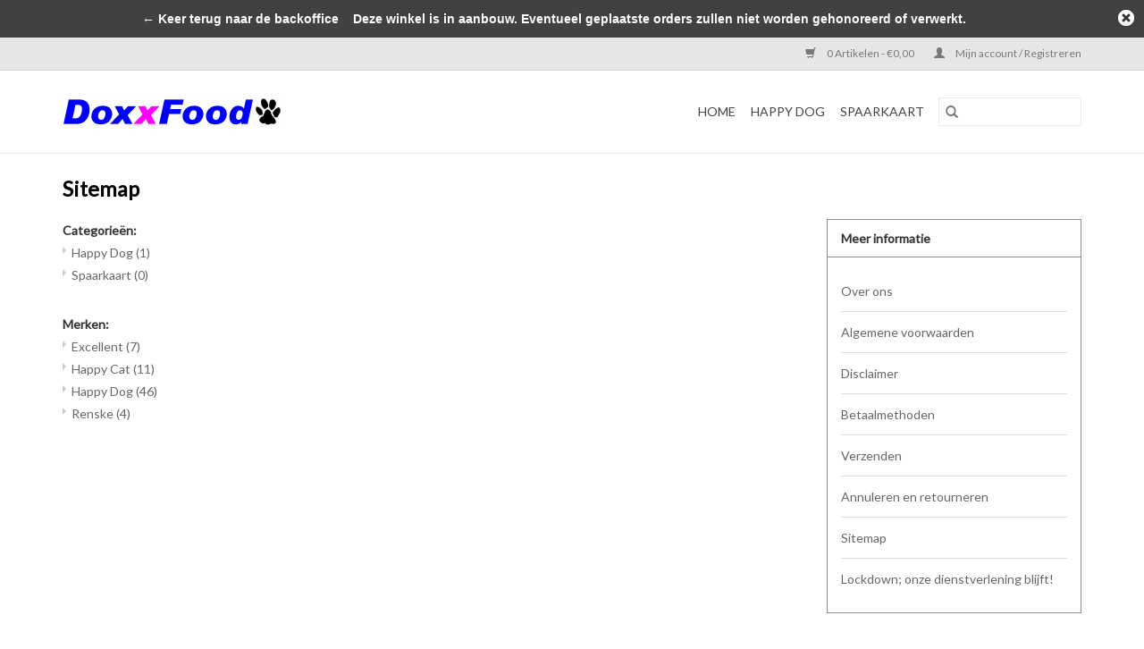

--- FILE ---
content_type: text/html;charset=utf-8
request_url: https://www.doxxfood.nl/sitemap/
body_size: 6152
content:
<!DOCTYPE html>
<html lang="nl">
  <head>
    <meta charset="utf-8"/>
<!-- [START] 'blocks/head.rain' -->
<!--

  (c) 2008-2026 Lightspeed Netherlands B.V.
  http://www.lightspeedhq.com
  Generated: 28-01-2026 @ 21:36:34

-->
<link rel="canonical" href="https://www.doxxfood.nl/sitemap/"/>
<link rel="alternate" href="https://www.doxxfood.nl/index.rss" type="application/rss+xml" title="Nieuwe producten"/>
<meta name="robots" content="noodp,noydir"/>
<meta property="og:url" content="https://www.doxxfood.nl/sitemap/?source=facebook"/>
<meta property="og:site_name" content="DoxxFood"/>
<meta property="og:title" content="Sitemap"/>
<meta property="og:description" content="DoxxFood is exclusief leverancier Happy Dog en Happy Cat producten voor Rotterdam, de Drechtsteden en de Hoekse Waard."/>
<!--[if lt IE 9]>
<script src="https://cdn.webshopapp.com/assets/html5shiv.js?2025-02-20"></script>
<![endif]-->
<!-- [END] 'blocks/head.rain' -->
    <title>Sitemap - DoxxFood</title>
    <meta name="description" content="DoxxFood is exclusief leverancier Happy Dog en Happy Cat producten voor Rotterdam, de Drechtsteden en de Hoekse Waard." />
    <meta name="keywords" content="Sitemap, happy dog,happy cat,hondenvoer,premium,lam en rijst, zwijndrecht, dordrecht, heerjansdam, ridderkerk, rotterdam, papendrecht, alblasserdam, hendrik ido ambacht, rhoon, barendrecht, sliedrecht, happydog, happycat, gratis bezorging" />
    <meta http-equiv="X-UA-Compatible" content="IE=edge,chrome=1">
    <meta name="viewport" content="width=device-width, initial-scale=1.0">
    <meta name="apple-mobile-web-app-capable" content="yes">
    <meta name="apple-mobile-web-app-status-bar-style" content="black">

    <link rel="shortcut icon" href="https://cdn.webshopapp.com/shops/2419/themes/118433/assets/favicon.ico?20200608210355" type="image/x-icon" />
    <link href="//fonts.googleapis.com/css?family=Lato:400,300,600" rel="stylesheet" type="text/css">
    <link href="//fonts.googleapis.com/css?family=Lato:400,300,600" rel="stylesheet" type="text/css">
    <link rel="shortcut icon" href="https://cdn.webshopapp.com/shops/2419/themes/118433/assets/favicon.ico?20200608210355" type="image/x-icon" />
    <link rel="stylesheet" href="https://cdn.webshopapp.com/shops/2419/themes/118433/assets/bootstrap-min.css?2020060912000320200921091826" />
    <link rel="stylesheet" href="https://cdn.webshopapp.com/shops/2419/themes/118433/assets/style.css?2020060912000320200921091826" />
    <link rel="stylesheet" href="https://cdn.webshopapp.com/shops/2419/themes/118433/assets/settings.css?2020060912000320200921091826" />
    <link rel="stylesheet" href="https://cdn.webshopapp.com/assets/gui-2-0.css?2025-02-20" />
    <link rel="stylesheet" href="https://cdn.webshopapp.com/assets/gui-responsive-2-0.css?2025-02-20" />
    <link rel="stylesheet" href="https://cdn.webshopapp.com/shops/2419/themes/118433/assets/custom.css?2020060912000320200921091826" />
    
    <script src="https://cdn.webshopapp.com/assets/jquery-1-9-1.js?2025-02-20"></script>
    <script src="https://cdn.webshopapp.com/assets/jquery-ui-1-10-1.js?2025-02-20"></script>

    <script type="text/javascript" src="https://cdn.webshopapp.com/shops/2419/themes/118433/assets/global.js?2020060912000320200921091826"></script>
    <script type="text/javascript" src="https://cdn.webshopapp.com/shops/2419/themes/118433/assets/bootstrap-min.js?2020060912000320200921091826"></script>
    <script type="text/javascript" src="https://cdn.webshopapp.com/shops/2419/themes/118433/assets/jcarousel.js?2020060912000320200921091826"></script>
    <script type="text/javascript" src="https://cdn.webshopapp.com/assets/gui.js?2025-02-20"></script>
    <script type="text/javascript" src="https://cdn.webshopapp.com/assets/gui-responsive-2-0.js?2025-02-20"></script>

    <!--[if lt IE 9]>
    <link rel="stylesheet" href="https://cdn.webshopapp.com/shops/2419/themes/118433/assets/style-ie.css?2020060912000320200921091826" />
    <![endif]-->
    <link rel="stylesheet" media="print" href="https://cdn.webshopapp.com/shops/2419/themes/118433/assets/print-min.css?2020060912000320200921091826" />
  </head>
  <body>
    <header>
  <div class="topnav">
    <div class="container">
      
      <div class="right">
        <span role="region" aria-label="Winkelwagen">
          <a href="https://www.doxxfood.nl/cart/" title="Winkelwagen" class="cart">
            <span class="glyphicon glyphicon-shopping-cart"></span>
            0 Artikelen - €0,00
          </a>
        </span>
        <span>
          <a href="https://www.doxxfood.nl/account/" title="Mijn account" class="my-account">
            <span class="glyphicon glyphicon-user"></span>
                        	Mijn account / Registreren
                      </a>
        </span>
      </div>
    </div>
  </div>

  <div class="navigation container">
    <div class="align">
      <div class="burger">
        <button type="button" aria-label="Open menu">
          <img src="https://cdn.webshopapp.com/shops/2419/themes/118433/assets/hamburger.png?20200608210355" width="32" height="32" alt="Menu">
        </button>
      </div>

              <div class="vertical logo">
          <a href="https://www.doxxfood.nl/" title="DoxxFood voor Happy Dog en Happy Cat">
            <img src="https://cdn.webshopapp.com/shops/2419/themes/118433/assets/logo.png?20200608210355" alt="DoxxFood voor Happy Dog en Happy Cat" />
          </a>
        </div>
      
      <nav class="nonbounce desktop vertical">
        <form action="https://www.doxxfood.nl/search/" method="get" id="formSearch" role="search">
          <input type="text" name="q" autocomplete="off" value="" aria-label="Zoeken" />
          <button type="submit" class="search-btn" title="Zoeken">
            <span class="glyphicon glyphicon-search"></span>
          </button>
        </form>
        <ul region="navigation" aria-label=Navigation menu>
          <li class="item home ">
            <a class="itemLink" href="https://www.doxxfood.nl/">Home</a>
          </li>
          
                    	<li class="item">
              <a class="itemLink" href="https://www.doxxfood.nl/happy-dog-5114387/" title="Happy Dog">
                Happy Dog
              </a>
                          </li>
                    	<li class="item">
              <a class="itemLink" href="https://www.doxxfood.nl/spaarkaart/" title="Spaarkaart">
                Spaarkaart
              </a>
                          </li>
          
          
          
          
                  </ul>

        <span class="glyphicon glyphicon-remove"></span>
      </nav>
    </div>
  </div>
</header>

    <div class="wrapper">
      <div class="container content" role="main">
        <link rel="stylesheet" type="text/css" href="https://cdn.webshopapp.com/assets/gui-core.css?2025-02-20" />
<script src="https://cdn.webshopapp.com/assets/gui-core.js?2025-02-20"></script>
 <div class="gui gui-sitemap">
<script src="https://cdn.webshopapp.com/assets/jquery.validate.min.js?2025-02-20" ></script>

<script type="text/javascript">

    $(document).ready(function () {
        $.validator.methods.email = function( value, element ) {
          return  /^(([^<>()\[\]\\.,;:\s@"]+(\.[^<>()\[\]\\.,;:\s@"]+)*)|(".+"))@((\[[0-9]{1,3}\.[0-9]{1,3}\.[0-9]{1,3}\.[0-9]{1,3}])|(([a-zA-Z\-0-9]+\.)+[a-zA-Z]{2,}))$/.test( value );
        }

        $.extend($.validator.messages, {
            required: 'Dit is een verplicht veld',
            remote: 'Dit veld is ongeldig',
            email: 'Moet een geldig e-mailadres zijn',
            url: 'Moet een geldige URL zijn',
            date: 'Moet een geldige datum zijn',
            dateISO: 'Moet een geldige datum zijn (ISO)',
            number: 'Moet een geldig nummer zijn',
            digits: 'Moet alleen bestaan uit cijfers',
            creditcard: 'Moet een geldig creditcardnummer zijn',
            equalTo: 'Voer de waarde opnieuw in',
            accept: 'Moet een waarde zijn met een geldige extensie',
            maxlength: $.validator.format(
                'Moet {0} tekens of minder bevatten'
            ),
            minlength: $.validator.format(
                'Moet minstens {0} tekens bevatten'
            ),
            rangelength: $.validator.format(
                'Moet tussen de {0} en {1} tekens bevatten'
            ),
            range: $.validator.format(
                'Moet een waarde zijn tussen {0} en {1}'
            ),

            max: $.validator.format(
                'Moet gelijk zijn aan of lager zijn dan {0}'
            ),
            min: $.validator.format(
                'Moet gelijk zijn aan of hoger zijn dan {0}'
            ),
        });
    });

</script>

<style>
  .giftcard-check-balance a {
    color: #000;
    text-decoration: underline;
    cursor: pointer;
  }

  .giftcard-check-balance a:hover {
    text-decoration: none;
  }

  #giftcard-modal-wrapper {
    /*js toggle to flex*/
    display: none;
    position: absolute;
    width: 100%;
    height: 100%;
    align-items: center;
    justify-content: center;
    text-align: center;
    z-index: 10;

  }

  #giftcard-modal-wrapper .giftcard-modal {
    background: #fff;
    max-width: 600px;
    width: 80%;
    position: absolute;
    top: 0;
    overflow: auto;
    display: flex;
    flex-direction: column;
    justify-content: space-between;
  }


  #giftcard-modal-wrapper .giftcard-modal-background {
    background-color: #333;
    height: 100%;
    left: 0;
    position: fixed;
    opacity: 0.6;
    top: 0;
    width: 100%;
  }



  #giftcard-modal-wrapper .giftcard-modal-header {
    background: #fff;

    display: flex;
    align-items: baseline;
    justify-content: space-between;
    padding: 12px 24px;
    border-bottom: 1px solid #D7DCE1;
  }

  #giftcard-modal-wrapper .giftcard-modal-label {
    color: #232429;
    margin: 0;
    padding: 0;
    font-size: 18px;
  }

  #giftcard-modal-wrapper #giftcard-modal-close.close {
    background: rgba(12, 13, 13, 0.1);
    font-size: 16px;
    border-radius: 50%;
    display: flex;
    justify-content: center;
    width: 20px;
    height: 20px;
    line-height: 20px;
    font-weight: bold;
    color: rgba(12, 13, 13, 0.5);
  }

  #giftcard-modal-wrapper #giftcard-modal-close.close:hover {
    background: rgba(12, 13, 13, 0.3);
  }


  #giftcard-modal-wrapper .giftcard-modal-content {
    height: 100%;
  }

  #giftcard-modal-wrapper .giftcard-modal-image {
    width: 100%;
    min-height: 230px;
    background: url("https://storage.googleapis.com/gift_card_images/gift_cards2.jpeg") no-repeat center center;
    background-size: cover;
  }


  #giftcard-modal-wrapper .giftcard-modal-form-main {
    padding: 10px 120px;
  }

  #giftcard-modal-wrapper #giftcard-check-form {
    display: flex;
    flex-direction: column;
  }

  #giftcard-modal-wrapper #giftcard-check-form .giftcard-check-form-field {

    display: flex;
    flex-direction: column;
    width: 100%;
  }

  #giftcard-modal-wrapper #giftcard-check-form .giftcard-check-form-field label {
    display: flex;
    justify-content: space-between;
    align-self: baseline;
    font-size: 14px;
    font-weight: bold;
    color: #000;

  }

  #giftcard-modal-wrapper #giftcard-check-form .giftcard-check-form-field input {
    display: inline-block;
    padding: 10px 16px;
    border: 1px solid #000;
    font-size: 14px;
    max-width: inherit;
    height: 36px;
  }

  #giftcard-modal-wrapper #giftcard-check-form .giftcard-check-action {

    margin-top: 18px;
    background: #000;
    border: 1px solid #000;
    color: #fff;
    height: 40px;
    text-transform: capitalize;
    width: fit-content;
    padding: 0 18px;
    font-weight: bold;

  }

  #giftcard-modal-wrapper #giftcard-check-form .giftcard-check-action:hover {
    background: rgba(0, 0, 0, 0.65);
    color: #fff;
  }


  #giftcard-modal-wrapper #giftcard-check-form label.error {
    color: #ff0000;
    font-weight: normal;
  }

  #giftcard-modal-wrapper #giftcard-check-form .giftcard-check-form-field input.error {
    border: 1px solid #ff0000;
  }

  #giftcard-modal-wrapper #giftcard-modal-footer button {
    background: #D7DCE1;
    color: rgba(12, 13, 13, 0.5);
    padding: 18px 24px;
    display: flex;
    justify-content: center;
    align-items: center;
    text-transform: capitalize;
  }

  #giftcard-modal-wrapper #giftcard-modal-footer button:hover {
    background: rgba(12, 13, 13, 0.3);
  }

  #giftcard-modal-wrapper .giftcard-modal-footer {
    background: #F1F1F1;
    height: 70px;
    border-top: 1px solid #D7DCE1;
    display: flex;
    align-items: left;
    justify-content: flex-end;
    padding: 18px 24px;

  }

  @media (max-width: 575px) {
    #giftcard-modal-wrapper .giftcard-modal {
      max-width: inherit;
      width: 95%;

    }

    #giftcard-modal-wrapper .giftcard-modal-form-main {
      padding: 10px 10%;
    }
  }
</style>

<!-- Modal -->
<div id="giftcard-modal-wrapper">
  <div class="giftcard-modal-background"></div>
  <div class="giftcard-modal">
    <div class="giftcard-modal-header">
      <p class="giftcard-modal-label">Saldo cadeaubon controleren</p>
      <button id="giftcard-modal-close" type="button" class="close" aria-label="Close">
        <span aria-hidden="true">&times;</span>
      </button>
    </div>
    <!-- Modal content -->

    <div id="giftcard-modal-content" class="giftcard-modal-content">
      <div class="giftcard-modal-image"></div>
      <div class="giftcard-modal-form-main">
        <form id="giftcard-check-form">
          <div class="giftcard-check-form-field">
            <label for="check-giftcard">Cadeauboncode </label>
            <input type="text" id="check-giftcard" name="giftcard" minlength="8" pattern=".{8,32}" maxlength="32" required
              placeholder='1119 - a4fd - 11ds - 9ad92'>
          </div>
          <button class="giftcard-check-action" type="submit" id="giftcard-check-btn">
            <i class="icon-user icon-white"></i> Saldo controleren
          </button>
        </form>
      </div>
    </div>
    <div id="giftcard-modal-footer" class="giftcard-modal-footer"><button
        id="giftcard-modal-close-footer">Sluiten</button></div>
  </div>
</div>


<script>
  $(document).ready(function () {

    $('#giftcard-modal-open').on('click', function () {
      $('#giftcard-modal-wrapper').css('display', 'flex');
    });

    var cardCode = '';
    $('#check-giftcard').on('change', function (e) {
      cardCode = encodeURIComponent(e.target.value);
    })
    $('#giftcard-check-btn').on('click', function (e) {
      e.preventDefault();
      $('#giftcard-check-form').validate();
      if($('#giftcard-check-form').valid()) {
        checkBalance(cardCode)
      }
    });

    function checkBalance(code) {
      if (code) {
        $.getJSON(`/giftcard/bycode/${code}/`, function (response) {
          if (response && response.giftcard && !!response.giftcard.balance >= 0) {
            var data = '<span class= "glyphicon glyphicon-gift" /></span > ' + response.giftcard.balanceFormatted;
            $('#giftcard-check-btn').html(data)
          }
          else {
            $('#giftcard-check-btn').html('Geen info')
          }
        })
      }
    }

    $('#check-giftcard').on('keydown', function () {
      $('#giftcard-check-btn').html('Saldo controleren')
    })

    // When the user clicks anywhere outside of the modal, or any close button
    $('.giftcard-modal-background, #giftcard-modal-close, #giftcard-modal-close-footer').on('click', function () {
      $('#check-giftcard').val('');
      $('#giftcard-check-btn').html('Saldo controleren')
      $('#giftcard-check-form').validate().resetForm();
      $('#giftcard-modal-wrapper').hide();
    });

    // When the user clicks ESC, close modal
    $(document).on('keyup', function (e) {
      if (e.keyCode === 27) $('#giftcard-modal-wrapper').hide();
    });


  });
</script>
    <div class="gui-page-title" role="heading" aria-level="1">Sitemap</div>
    <div class="gui-col2-right">
        <div class="gui-col2-right-col1 gui-div-sitemap-sitemap">
                                    <div class="gui-list" role="group" aria-labelledby="gui-sitemap-group-categories-title">
                <strong role="heading" aria-level="2" id="gui-sitemap-group-categories-title">Categorieën:</strong><br />
                <ul><li><a href="https://www.doxxfood.nl/happy-dog-5114387/" title="Happy Dog">Happy Dog <span>(1)</span></a></li><li><a href="https://www.doxxfood.nl/spaarkaart/" title="Spaarkaart">Spaarkaart <span>(0)</span></a></li></ul>
            </div>
            <div class="gui-spacer"></div>
            <div class="gui-list" role="group" aria-labelledby="gui-sitemap-group-brands-title">
                <strong role="heading" aria-level="2" id="gui-sitemap-group-brands-title">Merken:</strong><br />
                <ul><li><a href="https://www.doxxfood.nl/brands/excellent/" title="Excellent">Excellent <span>(7)</span></a></li><li><a href="https://www.doxxfood.nl/brands/happy-cat/" title="Happy Cat">Happy Cat <span>(11)</span></a></li><li><a href="https://www.doxxfood.nl/brands/happy-dog/" title="Happy Dog">Happy Dog <span>(46)</span></a></li><li><a href="https://www.doxxfood.nl/brands/renske/" title="Renske">Renske <span>(4)</span></a></li></ul>
            </div>
                    </div>
        <div class="gui-col2-right-col2 gui-div-sitemap-right" role="complementary" aria-labelledby="gui-sitemap-more-info-title">
            <div class="gui-block gui-div-sitemap-links">
                <div class="gui-block-title" role="heading" aria-level="2" id="gui-sitemap-more-info-title">
                    <strong>Meer informatie</strong>
                </div>
                <div class="gui-block-content">
                    <ul class="gui-block-linklist">
                                                    <li><a href="https://www.doxxfood.nl/service/about/" title="Over ons">Over ons</a></li>
                                                    <li><a href="https://www.doxxfood.nl/service/general-terms-conditions/" title="Algemene voorwaarden">Algemene voorwaarden</a></li>
                                                    <li><a href="https://www.doxxfood.nl/service/disclaimer/" title="Disclaimer">Disclaimer</a></li>
                                                    <li><a href="https://www.doxxfood.nl/service/payment-methods/" title="Betaalmethoden">Betaalmethoden</a></li>
                                                    <li><a href="https://www.doxxfood.nl/service/shipping-returns/" title="Verzenden">Verzenden</a></li>
                                                    <li><a href="https://www.doxxfood.nl/service/annuleren-en-retourneren/" title="Annuleren en retourneren">Annuleren en retourneren</a></li>
                                                    <li><a href="https://www.doxxfood.nl/sitemap/" title="Sitemap">Sitemap</a></li>
                                                    <li><a href="https://www.doxxfood.nl/service/corona-crisis-bezorging/" title="Lockdown; onze dienstverlening blijft!">Lockdown; onze dienstverlening blijft!</a></li>
                                            </ul>
                </div>
            </div>
        </div>
        <div class="gui-clear"></div>
    </div>
</div>

<script>
gui_translation('This is a required field','Dit is een verplicht veld');
</script>
      </div>

      <footer>
  <hr class="full-width" />
  <div class="container">
    <div class="social row">
              <form id="formNewsletter" action="https://www.doxxfood.nl/account/newsletter/" method="post" class="newsletter col-xs-12 col-sm-7 col-md-7">
          <label class="title" for="formNewsletterEmail">Meld je aan voor onze nieuwsbrief:</label>
          <input type="hidden" name="key" value="2c9feb700b2f8c52feae75776f46e4c7" />
          <input type="text" name="email" id="formNewsletterEmail" value="" placeholder="E-mail"/>
          <button
            type="submit"
            class="btn glyphicon glyphicon-send"
            title="Abonneer"
          >
            <span>Abonneer</span>
          </button>
        </form>
      
          </div>

    <hr class="full-width" />

    <div class="links row">
      <div class="col-xs-12 col-sm-3 col-md-3" role="article" aria-label="Klantenservice links">
        <label class="footercollapse" for="_1">
          <strong>Klantenservice</strong>
          <span class="glyphicon glyphicon-chevron-down hidden-sm hidden-md hidden-lg"></span>
        </label>
        <input class="footercollapse_input hidden-md hidden-lg hidden-sm" id="_1" type="checkbox">
        <div class="list">
          <ul class="no-underline no-list-style">
                          <li>
                <a href="https://www.doxxfood.nl/service/about/" title="Over ons" >
                  Over ons
                </a>
              </li>
                          <li>
                <a href="https://www.doxxfood.nl/service/general-terms-conditions/" title="Algemene voorwaarden" >
                  Algemene voorwaarden
                </a>
              </li>
                          <li>
                <a href="https://www.doxxfood.nl/service/disclaimer/" title="Disclaimer" >
                  Disclaimer
                </a>
              </li>
                          <li>
                <a href="https://www.doxxfood.nl/service/payment-methods/" title="Betaalmethoden" >
                  Betaalmethoden
                </a>
              </li>
                          <li>
                <a href="https://www.doxxfood.nl/service/shipping-returns/" title="Verzenden" >
                  Verzenden
                </a>
              </li>
                          <li>
                <a href="https://www.doxxfood.nl/service/annuleren-en-retourneren/" title="Annuleren en retourneren" >
                  Annuleren en retourneren
                </a>
              </li>
                          <li>
                <a href="https://www.doxxfood.nl/sitemap/" title="Sitemap" >
                  Sitemap
                </a>
              </li>
                          <li>
                <a href="https://www.doxxfood.nl/service/corona-crisis-bezorging/" title="Lockdown; onze dienstverlening blijft!" >
                  Lockdown; onze dienstverlening blijft!
                </a>
              </li>
                      </ul>
        </div>
      </div>

      <div class="col-xs-12 col-sm-3 col-md-3" role="article" aria-label="Producten links">
    		<label class="footercollapse" for="_2">
        	<strong>Producten</strong>
          <span class="glyphicon glyphicon-chevron-down hidden-sm hidden-md hidden-lg"></span>
        </label>
        <input class="footercollapse_input hidden-md hidden-lg hidden-sm" id="_2" type="checkbox">
        <div class="list">
          <ul>
            <li><a href="https://www.doxxfood.nl/collection/" title="Alle producten">Alle producten</a></li>
                        <li><a href="https://www.doxxfood.nl/collection/?sort=newest" title="Nieuwe producten">Nieuwe producten</a></li>
            <li><a href="https://www.doxxfood.nl/collection/offers/" title="Aanbiedingen">Aanbiedingen</a></li>
                        <li><a href="https://www.doxxfood.nl/tags/" title="Tags">Tags</a></li>            <li><a href="https://www.doxxfood.nl/index.rss" title="RSS-feed">RSS-feed</a></li>
          </ul>
        </div>
      </div>

      <div class="col-xs-12 col-sm-3 col-md-3" role="article" aria-label="Mijn account links">
        <label class="footercollapse" for="_3">
        	<strong>
          	          		Mijn account
          	        	</strong>
          <span class="glyphicon glyphicon-chevron-down hidden-sm hidden-md hidden-lg"></span>
        </label>
        <input class="footercollapse_input hidden-md hidden-lg hidden-sm" id="_3" type="checkbox">

        <div class="list">
          <ul>
            
                        	            		<li><a href="https://www.doxxfood.nl/account/" title="Registreren">Registreren</a></li>
            	                        	            		<li><a href="https://www.doxxfood.nl/account/orders/" title="Mijn bestellingen">Mijn bestellingen</a></li>
            	                        	            		<li><a href="https://www.doxxfood.nl/account/tickets/" title="Mijn tickets">Mijn tickets</a></li>
            	                        	                        	                      </ul>
        </div>
      </div>

      <div class="col-xs-12 col-sm-3 col-md-3" role="article" aria-label="Company info">
      	<label class="footercollapse" for="_4">
      		<strong>
                        	DoxxFood
                      </strong>
          <span class="glyphicon glyphicon-chevron-down hidden-sm hidden-md hidden-lg"></span>
        </label>
        <input class="footercollapse_input hidden-md hidden-lg hidden-sm" id="_4" type="checkbox">

        <div class="list">
        	          	<span class="contact-description">Hondenvoer online</span>
                  	          	<div class="contact" role="group" aria-label="Phone number: 0681 430 930">
            	<span class="glyphicon glyphicon-earphone"></span>
            	0681 430 930
          	</div>
        	        	          	<div class="contact">
            	<span class="glyphicon glyphicon-envelope"></span>
            	<a href="/cdn-cgi/l/email-protection#620b0c040d22060d1a1a040d0d064c0c0e" title="Email" aria-label="E-mail: info@doxxfood.nl">
              	<span class="__cf_email__" data-cfemail="0f666169604f6b6077776960606b216163">[email&#160;protected]</span>
            	</a>
          	</div>
        	        </div>

                
              </div>
    </div>
  	<hr class="full-width" />
  </div>

  <div class="copyright-payment">
    <div class="container">
      <div class="row">
        <div class="copyright col-md-6">
          © Copyright 2026 DoxxFood
                    	- Powered by
          	          		<a href="https://www.lightspeedhq.nl/" title="Lightspeed" target="_blank" aria-label="Powered by Lightspeed">Lightspeed</a>
          		          	                  </div>
        <div class="payments col-md-6 text-right">
                      <a href="https://www.doxxfood.nl/service/payment-methods/" title="Bank transfer">
              <img src="https://cdn.webshopapp.com/assets/icon-payment-banktransfer.png?2025-02-20" alt="Bank transfer" />
            </a>
                      <a href="https://www.doxxfood.nl/service/payment-methods/" title="Invoice">
              <img src="https://cdn.webshopapp.com/assets/icon-payment-invoice.png?2025-02-20" alt="Invoice" />
            </a>
                      <a href="https://www.doxxfood.nl/service/payment-methods/" title="iDEAL">
              <img src="https://cdn.webshopapp.com/assets/icon-payment-ideal.png?2025-02-20" alt="iDEAL" />
            </a>
                      <a href="https://www.doxxfood.nl/service/payment-methods/" title="MasterCard">
              <img src="https://cdn.webshopapp.com/assets/icon-payment-mastercard.png?2025-02-20" alt="MasterCard" />
            </a>
                      <a href="https://www.doxxfood.nl/service/payment-methods/" title="Visa">
              <img src="https://cdn.webshopapp.com/assets/icon-payment-visa.png?2025-02-20" alt="Visa" />
            </a>
                      <a href="https://www.doxxfood.nl/service/payment-methods/" title="Maestro">
              <img src="https://cdn.webshopapp.com/assets/icon-payment-maestro.png?2025-02-20" alt="Maestro" />
            </a>
                  </div>
      </div>
    </div>
  </div>
</footer>
    </div>
    <!-- [START] 'blocks/body.rain' -->
<script data-cfasync="false" src="/cdn-cgi/scripts/5c5dd728/cloudflare-static/email-decode.min.js"></script><script>
(function () {
  var s = document.createElement('script');
  s.type = 'text/javascript';
  s.async = true;
  s.src = 'https://www.doxxfood.nl/services/stats/pageview.js';
  ( document.getElementsByTagName('head')[0] || document.getElementsByTagName('body')[0] ).appendChild(s);
})();
</script>
  <style type="text/css">
  body {
    margin-top: 42px;
  }
  .wsa-demobar {
    width: 100%;
    height: 40px;
    position: fixed;
    top: 0;
    left: 0;
    background: url(https://cdn.webshopapp.com/assets/wsa-demobar-bg.png?2025-02-20);
    box-shadow: 0 0 2px rgba(0, 0, 0, 0.5);
    border-bottom: 2px solid #FFFFFF;
    text-align: center;
    line-height: 40px;
    font-weight: bold;
    text-shadow: 0 -1px 0 rgba(0, 0, 0, 0.5);
    color: #FFF;
    font-size: 14px;
    font-family: Helvetica;
    z-index: 1000;
  }

  .wsa-demobar a {
    color: #fff;
  }

  .wsa-demobar a.close {
    display: block;
    float: right;
    width: 40px;
    height: 40px;
    text-indent: -9999px;
    background: url(https://cdn.webshopapp.com/assets/wsa-demobar-close.png?2025-02-20);
  }
</style>
<div class="wsa-demobar">
      <a href="javascript:window.location.href = 'https://www.doxxfood.nl/admin';">&larr; Keer terug naar de backoffice</a>&nbsp;&nbsp;&nbsp;
    Deze winkel is in aanbouw. Eventueel geplaatste orders zullen niet worden gehonoreerd of verwerkt.
  <a class="close" href="https://www.doxxfood.nl/session/demobar/?action=hide" title="Verbergen"><span>Verbergen</span></a>
</div><!-- [END] 'blocks/body.rain' -->
      </body>
</html>


--- FILE ---
content_type: text/javascript;charset=utf-8
request_url: https://www.doxxfood.nl/services/stats/pageview.js
body_size: -434
content:
// SEOshop 28-01-2026 21:36:35